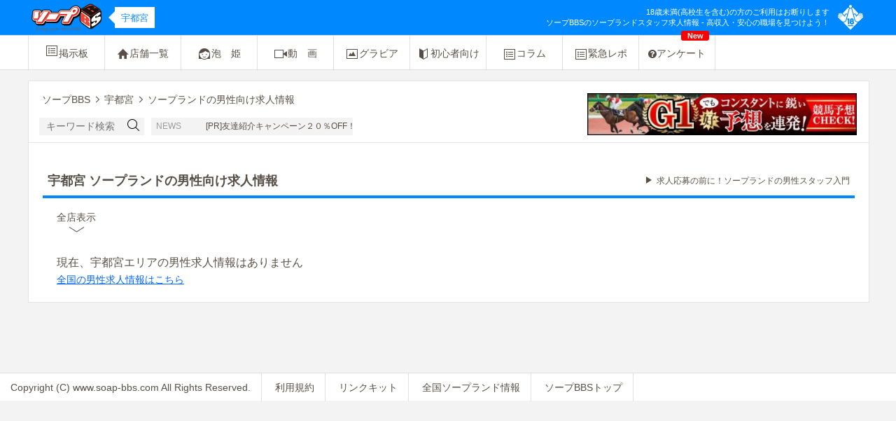

--- FILE ---
content_type: text/html; charset=UTF-8
request_url: https://www.soap-bbs.com/utsunomiya/recruit/
body_size: 3422
content:
<!DOCTYPE html>
<html>
<head>
  <meta charset="utf-8"/>
  <meta http-equiv="Content-Type" content="text/html; charset=utf-8"/>
  <meta http-equiv="Content-Style-Type" content="text/css"/>
  <meta http-equiv="Content-Script-Type" content="text/javascript"/>
  <meta name="viewport" content="width=1200,maximum-scale=1"/>
                        <title>ソープランドスタッフ求人 | 高収入・安心の職場情報 - ソープBBS</title>
            <meta name="keywords" content="男性,ソープ,求人,高収入,高額,バイト">
    <meta name="description" content="ソープBBSのソープランドスタッフ求人情報ページで、高収入・安心の職場を見つけよう。全国のソープランド求人情報を詳しく掲載し、理想の職場探しをサポートします。">
      

<link rel="canonical" href="https://www.soap-bbs.com/utsunomiya/recruit/" />


  <link rel="stylesheet" href="/dest/css/pc.min.css?v1" type="text/css">

    <script src="//ajax.googleapis.com/ajax/libs/jquery/1.12.4/jquery.min.js"></script>
    <script>
      window.jQuery || document.write('<script src="/js/libs/jquery-1.12.4.min.js"><\/script>');
    </script>

    <script src="//cdnjs.cloudflare.com/ajax/libs/jquery-easing/1.4.1/jquery.easing.min.js"></script>
    <script>
      window.jQuery.easing.def || document.write('<script src="/js/libs/jquery.easing-1.4.1.min.js"><\/script>');
    </script>
    
  <script type="text/javascript" src="/dest/js/pc.min.js?v1"></script>
  
  <!--[if lt IE 9]>
  <script src="//cdnjs.cloudflare.com/ajax/libs/html5shiv/3.7/html5shiv.js"></script>
  <script src="//cdnjs.cloudflare.com/ajax/libs/svg.js/1.0rc3/svg.min.js"></script>
  <![endif]-->

      <!--<script>-->
<!--  (function(i,s,o,g,r,a,m){i['GoogleAnalyticsObject']=r;i[r]=i[r]||function(){-->
<!--      (i[r].q=i[r].q||[]).push(arguments)},i[r].l=1*new Date();a=s.createElement(o),-->
<!--    m=s.getElementsByTagName(o)[0];a.async=1;a.src=g;m.parentNode.insertBefore(a,m)-->
<!--  })(window,document,'script','https://www.google-analytics.com/analytics.js','ga');-->
<!---->
<!--  ga('create', 'UA-1998789-1', 'auto');-->
<!--  ga('send', 'pageview');-->
<!---->
<!--</script>-->
<!-- Google tag (gtag.js) -->
<script async src="https://www.googletagmanager.com/gtag/js?id=G-LGGMFBLW1H"></script>
<script>
    window.dataLayer = window.dataLayer || [];
    function gtag(){dataLayer.push(arguments);}
    gtag('js', new Date());

    gtag('config', 'G-LGGMFBLW1H');
</script>  
</head>

<body id="recruit" class="col2 kanto" data-root-area="kanto">

<div class="header area-bg">
  <div class="container">
    <div class="header-right">
      <div class="header-right-img area-bg">
        <span class="icon40 icon_bbs44_11"></span>
      </div>
      <div class="header-right-text area-bg">
        <p class="header-right-text-forbidden">
          18歳未満(高校生を含む)の方のご利用はお断りします
        </p>
          <h1>ソープBBSのソープランドスタッフ求人情報 - 高収入・安心の職場を見つけよう！</h1>
      </div>
    </div>
    <div class="header-center transfer-btn">
          </div>

      <a href="/" class="header-left">
          <img src="/images/common/BBS-logo.png" alt="ソープBBS">
                            <span class="header-area area-fc bg-color-white">
                宇都宮                </span>
                    </a>
  </div>
</div>



  <div class="navbar">
  <div class="navbar navbar-border-top">
    <div class="container">
      <script>
  $(function () {
    $(".js-navbar-list").mouseenter(function(){
      $(this).children("div").show();
    }).mouseleave(function(){
      $(this).children("div").hide();
    });
  });
</script>
<style>
  .js-navbar-list >a{
    display: block;
    border: none;
  }
  .js-navbar-item {
    display: none;
    margin-top: -1px;
    margin-left: -1px;
    line-height: 50px;
  }
  .js-navbar-item .navbar-item.active {
    height: 50px;
    line-height: 50px;
    margin-top: 0px;
  }
  .js-navbar-list .js-navbar-item a{
    line-height: 50px;
    z-index: 100;
    color: #564F47;
    background: #ffffff;
    border-bottom: 1px solid #E2E0DC;
    text-decoration: none;
  }
</style>


  <div class="navbar-item js-navbar-list vert-middle ">
    <a href="/utsunomiya/"><span class="icon20 icon_bbs20_02"></span>掲示板</a>
    <div class="js-navbar-item">

            <a href="/utsunomiya/newres/" class="navbar-item vert-middle"><p>新着口コミ</p></a>
            <a href="/utsunomiya/newreview/" class="navbar-item vert-middle"><p>新着レビュー</p></a>
      <a href="/review/" class="navbar-item vert-middle"><p>激熱レビュー</p></a>
      <a href="/utsunomiya/report_ranking/" class="navbar-item vert-middle"><p>レポ数順位</p></a>
      <a href="/utsunomiya/keyword_rank/" class="navbar-item vert-middle"><p>人気ワード</p></a>
      <a href="/popular/" class="navbar-item vert-middle"><p>人気スレッド</p></a>
    </div>
  </div>




<a href="/utsunomiya/shops/" class="navbar-item vert-middle ">
  <span class="icon18 icon_bbs20_04"></span>店舗一覧</a>

  <a href="/utsunomiya/photo/" class="navbar-item vert-middle ">
    <span class="icon20 icon_bbs20_06"></span>泡　姫
  </a>

  <a href="/utsunomiya/movie/" class="navbar-item vert-middle ">
    <span class="icon20 icon_bbs20_08"></span>動　画
  </a>

  <a href="/utsunomiya/gravure/" class="navbar-item vert-middle ">
    <span class="icon20 icon_bbs20_07"></span>グラビア
  </a>

  <div class="navbar-item js-navbar-list vert-middle ">
    <span class="icon20 icon_bbs20_10"></span>初心者向け
    <div class="js-navbar-item">
        <a href="/guide/" class="navbar-item vert-middle ">
          <span class="icon20 icon_bbs20_02"></span>入門ガイド
        </a>

        <a href="/words/" class="navbar-item vert-middle ">
          <span class="icon20 icon_bbs20_02"></span>ソープ用語
        </a>
    </div>
  </div>


<a href="/column/" class="navbar-item vert-middle ">
  <span class="icon20 icon_bbs20_02"></span>コラム
</a>


<a href="/emergency/" class="navbar-item vert-middle ">
  <span class="icon20 icon_bbs20_02"></span>緊急レポ
</a>



  <a href="/utsunomiya/enquete/" class="navbar-item vert-middle ">
    <span class="fa fa-question-circle icon20"></span>アンケート
    <span class="navbar_new">New</span>
  </a>

    </div>
  </div>
</div>

  <div class="container cf">
    <div class="content content__fullwidth">
      <div class="content-head cf">
        <div class="content-head-left">
          <script>
  $(function () {
    var marquee = $('.marquee');
    marquee.show();
    marquee.each(function(){
      if ($(this).text().replace(/\s+/g,'').length > 18) {
        $(this).marquee();
      }
    });
  });
</script>

<ul class="content-head-breadcrumbs" itemscope itemtype="http://schema.org/BreadcrumbList">
  <span class="icon-home"></span>
<li itemprop="itemListElement" itemscope itemtype="http://schema.org/ListItem">
    <a href="/top/" itemtype="http://schema.org/Thing" itemprop="item"><span itemprop="name">ソープBBS</span></a>
    <meta itemprop="position" content="1">
</li>
    <span class="icon-chevron"></span>
    <li itemprop="itemListElement" itemscope itemtype="http://schema.org/ListItem">
                                                        <a href="/utsunomiya" itemtype="http://schema.org/Thing" itemprop="item">
                        <span itemprop="name">宇都宮</span>
                    </a>
                                            <meta itemprop="position" content="2">
    </li>
    <span class="icon-chevron"></span>
    <li itemprop="itemListElement" itemscope itemtype="http://schema.org/ListItem">
                    <span itemprop="name">ソープランドの男性向け求人情報</span>
                <meta itemprop="position" content="3">
    </li>
</ul>

<div class="content-head-forms">
    <form action="/utsunomiya/search/" method="GET">
    <input class="content-head-forms-input" type="text" name="str" value="" placeholder="キーワード検索">
    <button type="submit" class="content-head-forms-submit" value="Search"><span class="icon20 icon_bbs20_03"></span></button>
  </form>
  <span class="icon_bbs20_03"></span>
  <div class="content-head-forms-news icon">
    <span class="content-head-forms-news-desc">NEWS</span>
  </div>
  <div class="content-head-forms-news text">
    <div class="marquee">
              <a class="" href="https://shein.top/voebs1n" target="_blank">
          [PR]友達紹介キャンペーン２０％OFF！        </a>
          </div>
  </div>
</div>        </div>
        <div class="content-head-right">
                  <a href="http://hanwarai.net/" target=_blank>
            <img src="/img/banner/9cbb672b1f3118c88f3deb86e1f6244d_1606725086WfFFJkAA_@1x.jpg" alt="半笑いの競馬予想">
        </a>
                    </div>
      </div>

      <div class="content-main cf">
  <div class="content-main-heading area-bd">
    <div class="content-main-heading-title area-bd cf">
      <h2>宇都宮 ソープランドの男性向け求人情報</h2>
      <p class="link"><a href="/recruit_guide/">求人応募の前に！ソープランドの男性スタッフ入門</a></p>
    </div>
    <div class="sort-btn cf">
      
            <div class="sort-btn-contents active">
        <a href="/utsunomiya/recruit/">全店表示</a>
        <span class='icon25 icon_bbs26_02'></span>      </div>
      
      
      
      
        </div>
  </div>
      <div class="no-job">
      <p>現在、宇都宮エリアの男性求人情報はありません</p>
      <a href="/recruit/">全国の男性求人情報はこちら</a>
    </div>
  </div>
    </div>
    
  </div>


<!-- フッター -->
  <div class="footer">
    <span class="footer-item">Copyright (C) www.soap-bbs.com All Rights Reserved.</span>
    <a class="footer-item" href="/kiyaku">利用規約</a>
    <a class="footer-item"
       href="/link">リンクキット</a>
        <a class="footer-item" href="/top/">全国ソープランド情報</a>
    <a class="footer-item" href="/">ソープBBSトップ</a>
  </div>

<p id="back-top"><a href="#top"><span class="icon40 icon_bbs26_01"></span></a></p>

</body>
</html>


--- FILE ---
content_type: application/javascript
request_url: https://www.soap-bbs.com/dest/js/pc.min.js?v1
body_size: 10418
content:
function carouselSlider(t,e){var g=$(".wideslider"),w=1500,b=5e3,x="easeOutBack",k="1",y="1",C=.5,_=.5,L=navigator.userAgent;baseWidth=t,baseHeight=e,g.find("img").css({display:"block"}),g.each(function(){targetObj=$(this),targetObj.children("ul").wrapAll('<div class="wideslider_base"><div class="wideslider_wrap"></div><div class="slider_prev"></div><div class="slider_next"></div></div>');var i=targetObj.find(".wideslider_base"),s=targetObj.find(".wideslider_wrap"),a=targetObj.find(".slider_prev"),n=targetObj.find(".slider_next"),o=$('<div class="pagination"></div>');targetObj.append(o);var r=s.find("li"),d=s.find("li").children("a"),l=s.find("li").length;r.each(function(t){$(this).css({width:baseWidth,height:baseHeight}),o.append('<a href="javascript:void(0);" class="pn'+(t+1)+' area-bg"></a>')});var t=targetObj.find(".pagination");function e(){if(windowWidth=$(window).width(),findList=s.find("li"),setParts=g,setWrapLeft=parseInt(s.css("left")),setlistWidth=findList.find("img").width(),setLeft=setWrapLeft/setlistWidth,windowWidth<baseWidth){if(windowWidth>minWidth){findList.css({width:windowWidth});var t=findList.find("img").height();findList.css({height:t}),setParts.css({height:t})}else if(windowWidth<=minWidth){findList.css({width:minWidth});t=findList.find("img").height();findList.css({height:t}),setParts.css({height:t})}}else windowWidth>=baseWidth&&(findList.css({width:baseWidth,height:baseHeight}),setParts.css({height:baseHeight}));if(setWidth=findList.find("img").width(),setHeight=findList.find("img").height(),baseWrapWidth=setWidth*l,ulCount=s.find("ul").length,1==ulCount){var e=s.children("ul");e.clone().prependTo(s),e.clone().appendTo(s),s.children("ul").eq("1").addClass("mainList"),s.find(".mainList").children("li").eq("0").addClass("mainActive"),allListCount=s.find("li").length}allLWrapWidth=setWidth*allListCount,posAdjust=(windowWidth-setWidth)/2,posAdjust<0&&(posAdjust=0),i.css({left:posAdjust,width:setWidth,height:setHeight}),a.css({left:-posAdjust,width:posAdjust,height:setHeight,opacity:C}),n.css({right:-posAdjust,width:posAdjust,height:setHeight,opacity:C}),s.css({width:allLWrapWidth,height:setHeight}),s.children("ul").css({width:baseWrapWidth,height:setHeight}),posResetNext=2*-baseWrapWidth,posResetPrev=-baseWrapWidth+setWidth,adjLeft=setWidth*setLeft,s.css({left:adjLeft})}e(),s.css({left:-baseWrapWidth});var c=o.children("a"),h=o.children("a:first"),p=o.children("a:last"),u=o.children("a").length;function f(){wsSetTimer=setInterval(function(){n.click()},b)}function m(){t.find("a.active").each(function(){var t=c.index(this);s.find(".mainList").children("li").removeClass("mainActive").eq(t).addClass("mainActive")})}if(-1!=L.search(/iPhone/)||-1!=L.search(/iPad/)||-1!=L.search(/iPod/)||-1!=L.search(/Android/)?c.css({opacity:_}):c.css({opacity:_}).hover(function(){$(this).stop().animate({opacity:"1"},300)},function(){$(this).stop().animate({opacity:_},300)}),h.addClass("active"),c.click(function(){"1"==k&&clearInterval(wsSetTimer);var t=c.index(this),e=setWidth*t+baseWrapWidth;s.stop().animate({left:-e},w,x),c.removeClass("active"),$(this).addClass("active"),m(),"1"==k&&f()}),"1"==k&&f(),n.click(function(){s.not(":animated").each(function(){"1"==k&&clearInterval(wsSetTimer);var t=parseInt($(s).css("left"))-setWidth;s.stop().animate({left:t},w,x,function(){parseInt($(s).css("left"))<=posResetNext&&s.css({left:-baseWrapWidth})});var e=o.children("a.active");e.each(function(){var t=c.index(this);u==t+1?(e.removeClass("active"),h.addClass("active")):e.removeClass("active").next().addClass("active")}),m(),"1"==k&&f()})}).hover(function(){$(this).stop().animate({opacity:C+.1},100)},function(){$(this).stop().animate({opacity:C},100)}),a.click(function(){s.not(":animated").each(function(){"1"==k&&clearInterval(wsSetTimer);var t=parseInt($(s).css("left"))+setWidth;s.stop().animate({left:t},w,x,function(){var t=parseInt($(s).css("left")),e=posResetNext+setWidth;t>=posResetPrev&&s.css({left:e})});var e=o.children("a.active");e.each(function(){1==c.index(this)+1?(e.removeClass("active"),p.addClass("active")):e.removeClass("active").prev().addClass("active")}),m(),"1"==k&&f()})}).hover(function(){$(this).stop().animate({opacity:C+.1},100)},function(){$(this).stop().animate({opacity:C},100)}),$(window).on("resize",function(){"1"==k&&clearInterval(wsSetTimer),e(),"1"==k&&f()}),"1"==y){var v="ontouchstart"in window;s.on({"touchstart mousedown":function(t){s.is(":animated")?t.preventDefault():("1"==k&&clearInterval(wsSetTimer),-1==L.search(/iPhone/)&&-1==L.search(/iPad/)&&-1==L.search(/iPod/)&&-1==L.search(/Android/)&&t.preventDefault(),this.pageX=v?event.changedTouches[0].pageX:t.pageX,this.leftBegin=parseInt($(this).css("left")),this.left=parseInt($(this).css("left")),this.touched=!0)},"touchmove mousemove":function(t){this.touched&&(t.preventDefault(),this.left=this.left-(this.pageX-(v?event.changedTouches[0].pageX:t.pageX)),this.pageX=v?event.changedTouches[0].pageX:t.pageX,$(this).css({left:this.left}))},"touchend mouseup mouseout":function(t){if(this.touched){this.touched=!1;var e=o.children("a.active"),i=parseInt(r.css("width")),a=-i*(l-1);this.leftBegin-800>this.left&&this.leftBegin!==a?($(this).stop().animate({left:this.leftBegin-i},w,x,function(){parseInt($(s).css("left"))<=posResetNext&&s.css({left:-baseWrapWidth})}),e.each(function(){var t=c.index(this);u==t+1?(e.removeClass("active"),h.addClass("active")):e.removeClass("active").next().addClass("active")}),m()):this.leftBegin+800<this.left&&0!==this.leftBegin?($(this).stop().animate({left:this.leftBegin+i},w,x,function(){var t=parseInt($(s).css("left")),e=posResetNext+setWidth;t>=posResetPrev&&s.css({left:e})}),e.each(function(){1==c.index(this)+1?(e.removeClass("active"),p.addClass("active")):e.removeClass("active").prev().addClass("active")}),m()):$(this).stop().animate({left:this.leftBegin},w,x),compBeginLeft=this.leftBegin,compThisLeft=this.left,d.click(function(t){compBeginLeft!=compThisLeft&&t.preventDefault()}),"1"==k&&f()}}})}})}function carouselSlider(t,e){var g=$(".wideslider"),w=1500,b="easeOutBack",x=navigator.userAgent;baseWidth=t,baseHeight=e,g.find("img").css({display:"block"}),g.each(function(){targetObj=$(this),targetObj.children("ul").wrapAll('<div class="wideslider_base"><div class="wideslider_wrap"></div><div class="slider_prev"></div><div class="slider_next"></div></div>');var i=targetObj.find(".wideslider_base"),s=targetObj.find(".wideslider_wrap"),a=targetObj.find(".slider_prev"),n=targetObj.find(".slider_next"),o=$('<div class="pagination"></div>');targetObj.append(o);var r=s.find("li"),d=s.find("li").children("a"),l=s.find("li").length;r.each(function(t){$(this).css({width:baseWidth,height:baseHeight}),o.append('<a href="javascript:void(0);" class="pn'+(t+1)+' area-bg"></a>')});var t=targetObj.find(".pagination");function e(){if(windowWidth=$(window).width(),findList=s.find("li"),setParts=g,setWrapLeft=parseInt(s.css("left")),setlistWidth=findList.find("img").width(),setLeft=setWrapLeft/setlistWidth,windowWidth<baseWidth){if(windowWidth>minWidth){findList.css({width:windowWidth});var t=findList.find("img").height();findList.css({height:t}),setParts.css({height:t})}else if(windowWidth<=minWidth){findList.css({width:minWidth});t=findList.find("img").height();findList.css({height:t}),setParts.css({height:t})}}else windowWidth>=baseWidth&&(findList.css({width:baseWidth,height:baseHeight}),setParts.css({height:baseHeight}));if(setWidth=findList.find("img").width(),setHeight=findList.find("img").height(),baseWrapWidth=setWidth*l,ulCount=s.find("ul").length,1==ulCount){var e=s.children("ul");e.clone().prependTo(s),e.clone().appendTo(s),s.children("ul").eq("1").addClass("mainList"),s.find(".mainList").children("li").eq("0").addClass("mainActive"),allListCount=s.find("li").length}allLWrapWidth=setWidth*allListCount,posAdjust=(windowWidth-setWidth)/2,posAdjust<0&&(posAdjust=0),i.css({left:posAdjust,width:setWidth,height:setHeight}),a.css({left:-posAdjust,width:posAdjust,height:setHeight,opacity:.5}),n.css({right:-posAdjust,width:posAdjust,height:setHeight,opacity:.5}),s.css({width:allLWrapWidth,height:setHeight}),s.children("ul").css({width:baseWrapWidth,height:setHeight}),posResetNext=2*-baseWrapWidth,posResetPrev=-baseWrapWidth+setWidth,adjLeft=setWidth*setLeft,s.css({left:adjLeft})}e(),s.css({left:-baseWrapWidth});var c=o.children("a"),h=o.children("a:first"),p=o.children("a:last"),u=o.children("a").length;function f(){wsSetTimer=setInterval(function(){n.click()},5e3)}function m(){t.find("a.active").each(function(){var t=c.index(this);s.find(".mainList").children("li").removeClass("mainActive").eq(t).addClass("mainActive")})}-1!=x.search(/iPhone/)||-1!=x.search(/iPad/)||-1!=x.search(/iPod/)||-1!=x.search(/Android/)?c.css({opacity:.5}):c.css({opacity:.5}).hover(function(){$(this).stop().animate({opacity:"1"},300)},function(){$(this).stop().animate({opacity:.5},300)}),h.addClass("active"),c.click(function(){clearInterval(wsSetTimer);var t=c.index(this),e=setWidth*t+baseWrapWidth;s.stop().animate({left:-e},w,b),c.removeClass("active"),$(this).addClass("active"),m(),f()}),f(),n.click(function(){s.not(":animated").each(function(){clearInterval(wsSetTimer);var t=parseInt($(s).css("left"))-setWidth;s.stop().animate({left:t},w,b,function(){parseInt($(s).css("left"))<=posResetNext&&s.css({left:-baseWrapWidth})});var e=o.children("a.active");e.each(function(){var t=c.index(this);u==t+1?(e.removeClass("active"),h.addClass("active")):e.removeClass("active").next().addClass("active")}),m(),f()})}).hover(function(){$(this).stop().animate({opacity:.6},100)},function(){$(this).stop().animate({opacity:.5},100)}),a.click(function(){s.not(":animated").each(function(){clearInterval(wsSetTimer);var t=parseInt($(s).css("left"))+setWidth;s.stop().animate({left:t},w,b,function(){var t=parseInt($(s).css("left")),e=posResetNext+setWidth;t>=posResetPrev&&s.css({left:e})});var e=o.children("a.active");e.each(function(){1==c.index(this)+1?(e.removeClass("active"),p.addClass("active")):e.removeClass("active").prev().addClass("active")}),m(),f()})}).hover(function(){$(this).stop().animate({opacity:.6},100)},function(){$(this).stop().animate({opacity:.5},100)}),$(window).on("resize",function(){clearInterval(wsSetTimer),e(),f()});var v="ontouchstart"in window;s.on({"touchstart mousedown":function(t){s.is(":animated")?t.preventDefault():(clearInterval(wsSetTimer),-1==x.search(/iPhone/)&&-1==x.search(/iPad/)&&-1==x.search(/iPod/)&&-1==x.search(/Android/)&&t.preventDefault(),this.pageX=v?event.changedTouches[0].pageX:t.pageX,this.leftBegin=parseInt($(this).css("left")),this.left=parseInt($(this).css("left")),this.touched=!0)},"touchmove mousemove":function(t){this.touched&&(t.preventDefault(),this.left=this.left-(this.pageX-(v?event.changedTouches[0].pageX:t.pageX)),this.pageX=v?event.changedTouches[0].pageX:t.pageX,$(this).css({left:this.left}))},"touchend mouseup mouseout":function(t){if(this.touched){this.touched=!1;var e=o.children("a.active"),i=parseInt(r.css("width")),a=-i*(l-1);this.leftBegin-800>this.left&&this.leftBegin!==a?($(this).stop().animate({left:this.leftBegin-i},w,b,function(){parseInt($(s).css("left"))<=posResetNext&&s.css({left:-baseWrapWidth})}),e.each(function(){var t=c.index(this);u==t+1?(e.removeClass("active"),h.addClass("active")):e.removeClass("active").next().addClass("active")}),m()):this.leftBegin+800<this.left&&0!==this.leftBegin?($(this).stop().animate({left:this.leftBegin+i},w,b,function(){var t=parseInt($(s).css("left")),e=posResetNext+setWidth;t>=posResetPrev&&s.css({left:e})}),e.each(function(){1==c.index(this)+1?(e.removeClass("active"),p.addClass("active")):e.removeClass("active").prev().addClass("active")}),m()):$(this).stop().animate({left:this.leftBegin},w,b),compBeginLeft=this.leftBegin,compThisLeft=this.left,d.click(function(t){compBeginLeft!=compThisLeft&&t.preventDefault()}),f()}}})})}function ShopSort(t,e){var s,i=document.createElement("div");(i.index=1,i.style.padding="5px",e.recommend_area instanceof Array)&&((s=document.createElement("div")).setAttribute("class","map-sort-area"),i.appendChild(s),$.each(e.recommend_area,function(t,e){var i=document.createElement("div"),a=e.Area.name;-1!=a.indexOf("（")&&(a=a.substring(0,a.indexOf("（"))),i.innerHTML='<a href="/'+e.Area.code+'/shop/"><div id="recommend-shop" class="shop-sort">'+a+"</div></a>",s.appendChild(i)}));(s=document.createElement("div")).setAttribute("class","map-sort-price"),i.appendChild(s);var a=document.createElement("div");if("all"==e.active?a.innerHTML='<a href="../shop/"><div id="high-shop" class="shop-sort active">全店表示</div></a>':a.innerHTML='<a href="../shop/"><div id="recommend-shop" class="shop-sort">全店表示</div></a>',s.appendChild(a),e.s_high){a=document.createElement("div");"s_high"==e.active?a.innerHTML='<a href="?sort=s_high"><div id="high-shop" class="shop-sort active">超高級店</div></a>':a.innerHTML='<a href="?sort=s_high"><div id="high-shop" class="shop-sort">超高級店</div></a>',s.appendChild(a)}if(e.high){a=document.createElement("div");"high"==e.active?a.innerHTML='<a href="?sort=high"><div id="high-shop" class="shop-sort active">高級店</div></a>':a.innerHTML='<a href="?sort=high"><div id="high-shop" class="shop-sort">高級店</div></a>',s.appendChild(a)}if(e.middle){a=document.createElement("div");"middle"==e.active?a.innerHTML='<a href="?sort=middle"><div id="high-shop" class="shop-sort active">中級・大衆店</div></a>':a.innerHTML='<a href="?sort=middle"><div id="high-shop" class="shop-sort">中級・大衆店</div></a>',s.appendChild(a)}if(1==e.low){a=document.createElement("div");"low"==e.active?a.innerHTML='<a href="?sort=low"><div id="high-shop" class="shop-sort active">格安店</div></a>':a.innerHTML='<a href="?sort=low"><div id="high-shop" class="shop-sort">格安店</div></a>',s.appendChild(a)}var n=t.getDiv(),o=n.style;n.runtimeStyle&&(o=n.runtimeStyle);o.position,o.width,o.height,o.top,o.left,o.zIndex;var r=document.body.style;document.body.runtimeStyle&&(r=document.body.runtimeStyle);r.overflow;return i}$(function(){if($("div").hasClass("areaSelect")){var t=$("body").data("root-area");function i(s){var t=$("#areaMap").attr("data-selected");if("zenkoku"==s||"hime"==s)return $(".areaSelect-list-area-menu").remove(),$(".areaSelect-list-item").css("backgroundColor","#FFFFFF"),$(".areaSelect-list > ."+t).css("color","#000000"),void $(".areaSelect-list-item").show();if(t!=s||"zenkoku"!=s){var e="/jsons/getPrefs/?a="+s;$.getJSON(e).done(function(t){$(".areaSelect-list-area-menu").remove(),$(".areaSelect-list-item").css("display","none");var e=$(".map_"+s)[0].getAttribute("fill"),i=($("#areaMap").attr("data-selected"),$(".areaSelect-list  ."+s+" .region_name").html());$(".areaSelect-list").after($('<div class="areaSelect-list-area-menu"><div>'+i+'</div><ul class="clearfix"></ul></div>'));var a="";$.each(t,function(){var t=this.Area;a+="<li><span class='icon20 icon_bbs20_22'></span><a href='/"+t.code+"/'>"+t.name_space+"</a></li>"}),$(".areaSelect-list-area-menu > ul").html(a),$(".areaSelect-list-area-menu > div").css("backgroundColor",e),$(".areaSelect-list-area-menu > div").css("color","#FFFFFF")})}}$("#areaMap > path").each(function(){this.setAttribute("style","cursor:pointer");var t=this.className.baseVal,e=t.replace("map_","");$("#areaMap > text."+t).attr("style","cursor:pointer"),this.onclick=function(){i(e)},$("#areaMap > text."+t).click(function(){i(e)})}),$(".areaSelect-list-item").click(function(){i($(this).attr("class").split(" ")[1])}),i(t)}}),$(document).ready((jQuery,void($.fn.marquee=function(d){var l=[],c=this.length;function h(t,e,i){var a=i.behavior,s=i.width,n=i.dir;return"alternate"==a?1==t?e[i.widthAxis]-2*s:s:"slide"==a?-1==t?-1==n?e[i.widthAxis]:s:-1==n?e[i.widthAxis]-2*s:0:-1==t?e[i.widthAxis]:0}function p(){for(var t=l.length,e=null,i=null,a={},s=[],n=!1;t--;)e=l[t],a=(i=$(e)).data("marqueeState"),!0!==i.data("paused")?(e[a.axis]+=a.scrollamount*a.dir,n=-1==a.dir?e[a.axis]<=h(-1*a.dir,e,a):e[a.axis]>=h(-1*a.dir,e,a),"scroll"==a.behavior&&a.last==e[a.axis]||"alternate"==a.behavior&&n&&-1!=a.last||"slide"==a.behavior&&n&&-1!=a.last?("alternate"==a.behavior&&(a.dir*=-1),a.last=-1,i.trigger("stop"),a.loops--,0===a.loops?("slide"!=a.behavior?e[a.axis]=h(a.dir,e,a):e[a.axis]=h(-1*a.dir,e,a),i.trigger("end")):(s.push(e),setTimeout(function(){i.trigger("start")},5e3),e[a.axis]=h(a.dir,e,a))):s.push(e),a.last=e[a.axis],i.data("marqueeState",a)):s.push(e);(l=s).length&&setTimeout(p,25)}return this.each(function(t){var e=$(this),i=e.attr("width")||e.width(),a=e.attr("height")||e.height(),s=e.after("<div "+(d?'class="'+d+'" ':"")+'style="display: block-inline; width: '+i+"px; height: "+a+'px; overflow: hidden;"><div style="float: left; white-space: nowrap;">'+e.html()+"</div></div>").next(),n=s.get(0),o=(e.attr("direction")||"left").toLowerCase(),r={dir:/down|right/.test(o)?-1:1,axis:/left|right/.test(o)?"scrollLeft":"scrollTop",widthAxis:/left|right/.test(o)?"scrollWidth":"scrollHeight",last:-1,loops:e.attr("loop")||-1,scrollamount:e.attr("scrollamount")||this.scrollAmount||2,behavior:(e.attr("behavior")||"scroll").toLowerCase(),width:/left|right/.test(o)?i:a};-1==e.attr("loop")&&"slide"==r.behavior&&(r.loops=1),e.remove(),/left|right/.test(o)?s.find("> div").css("padding","0 "+i+"px"):s.find("> div").css("padding",a+"px 0"),s.bind("stop",function(){s.data("paused",!0)}).bind("pause",function(){s.data("paused",!0)}).bind("start",function(){s.data("paused",!1)}).bind("unpause",function(){s.data("paused",!1)}).data("marqueeState",r),l.push(n),n[r.axis]=h(r.dir,n,r),s.trigger("start"),t+1==c&&p()}),$(l)}))),function(u){u.fn.marquee=function(d){var l=[],c=this.length;function h(t,e,i){var a=i.behavior,s=i.width,n=i.dir;return"alternate"==a?1==t?e[i.widthAxis]-2*s:s:"slide"==a?-1==t?-1==n?e[i.widthAxis]:s:-1==n?e[i.widthAxis]-2*s:0:-1==t?e[i.widthAxis]:0}function p(){for(var t=l.length,e=null,i=null,a={},s=[],n=!1;t--;)e=l[t],a=(i=u(e)).data("marqueeState"),!0!==i.data("paused")?(e[a.axis]+=a.scrollamount*a.dir,n=-1==a.dir?e[a.axis]<=h(-1*a.dir,e,a):e[a.axis]>=h(-1*a.dir,e,a),"scroll"==a.behavior&&a.last==e[a.axis]||"alternate"==a.behavior&&n&&-1!=a.last||"slide"==a.behavior&&n&&-1!=a.last?("alternate"==a.behavior&&(a.dir*=-1),a.last=-1,i.trigger("stop"),a.loops--,0===a.loops?("slide"!=a.behavior?e[a.axis]=h(a.dir,e,a):e[a.axis]=h(-1*a.dir,e,a),i.trigger("end")):(s.push(e),setTimeout(function(){i.trigger("start")},5e3),e[a.axis]=h(a.dir,e,a))):s.push(e),a.last=e[a.axis],i.data("marqueeState",a)):s.push(e);(l=s).length&&setTimeout(p,25)}return this.each(function(t){var e=u(this),i=e.attr("width")||e.width(),a=e.attr("height")||e.height(),s=e.after("<div "+(d?'class="'+d+'" ':"")+'style="display: block-inline; width: '+i+"px; height: "+a+'px; overflow: hidden;"><div style="float: left; white-space: nowrap;">'+e.html()+"</div></div>").next(),n=s.get(0),o=(e.attr("direction")||"left").toLowerCase(),r={dir:/down|right/.test(o)?-1:1,axis:/left|right/.test(o)?"scrollLeft":"scrollTop",widthAxis:/left|right/.test(o)?"scrollWidth":"scrollHeight",last:-1,loops:e.attr("loop")||-1,scrollamount:e.attr("scrollamount")||this.scrollAmount||2,behavior:(e.attr("behavior")||"scroll").toLowerCase(),width:/left|right/.test(o)?i:a};-1==e.attr("loop")&&"slide"==r.behavior&&(r.loops=1),e.remove(),/left|right/.test(o)?s.find("> div").css("padding","0 "+i+"px"):s.find("> div").css("padding",a+"px 0"),s.bind("stop",function(){s.data("paused",!0)}).bind("pause",function(){s.data("paused",!0)}).bind("start",function(){s.data("paused",!1)}).bind("unpause",function(){s.data("paused",!1)}).data("marqueeState",r),l.push(n),n[r.axis]=h(r.dir,n,r),s.trigger("start"),t+1==c&&p()}),u(l)}}(jQuery),$(document).ready(function(){$(".soapnewsRight_explanationOpen").on("click",function(){$(this).hide(),$(this).siblings(".soapnewsRight_explanationClose").show(),$(this).siblings(".soapnewsRight_explanationShorttext").hide(),$(this).siblings(".soapnewsRight_explanationFulltext").show()}),$(".soapnewsRight_explanationClose").on("click",function(){$(this).hide(),$(this).siblings(".soapnewsRight_explanationOpen").show(),$(this).siblings(".soapnewsRight_explanationFulltext").hide(),$(this).siblings(".soapnewsRight_explanationShorttext").show()});var t=".shop-news-text__close",e=".shopnews-text-view";$(e).on("click",function(){$(this).hide(),$(this).siblings(t).show(),$(this).siblings(".min").hide(),$(this).siblings(".full").show()}),$(t).on("click",function(){$(this).hide(),$(this).siblings(e).show(),$(this).siblings(".full").hide(),$(this).siblings(".min").show()})}),$(function(){$(window).load(function(){!function(){if(!$("rightSideItem")[0]){var i=$(".content").height(),a=1,s=0;$(".sideItem-link").each(function(t,e){s=s+$(e).height()+100>=i?(0!=t&&a++,$(e).height()+15):s+$(e).height()+15,$(e).addClass("page"+a),1!=a&&$(e).css({display:"none"})});var t=1,e=2,a=0;$(".sideItem-link").hasClass("page"+e)||$(".sideItem-more .next").addClass("is-noLink"),$(".sideItem-more .pref").click(function(){(a=t-1)<=1&&(a=1),a!=t&&(t=a,$(".sideItem-link.page").css({display:"none"}),$(".sideItem-link.page"+t).css({display:"block"}),$(".sideItem-more .next").removeClass("is-noLink"),1==t&&$(this).addClass("is-noLink"))}),$(".sideItem-more .next").click(function(){a=t+1,$(".sideItem-link").hasClass("page"+a)&&(t=a,$(".sideItem-link.page").css({display:"none"}),$(".sideItem-link.page"+t).css({display:"block"}),$(".sideItem-more .pref").removeClass("is-noLink"),e=t+1,$(".sideItem-link").hasClass("page"+e)||$(this).addClass("is-noLink"))})}}()})}),$(function(){$(".threadBoard-main-all").click(function(){$(".threadBoard-main-hidden").show();var t="1 - "+$(".thread-number-max").text();$(".thread-number-show").text(t),$(".threadBoard-main-all").remove()}),$(".thread-more").click(function(){$(this).toggleClass("open");$(".resBoard-main-contents.first");$(this).hasClass("open")?($(".resBoard-main-contents.first .min").hide(),$(".resBoard-main-contents.first .full").show(),$(".resBoard-main-contents.first .relative-threads").show(),$(this).html('<span class="icon icon_bbs20_25"></span>閉じる')):($(".resBoard-main-contents.first .min").show(),$(".resBoard-main-contents.first .full").hide(),$(".resBoard-main-contents.first .relative-threads").hide(),$(this).html('<span class="icon icon_bbs20_24"></span>全文表示'))})}),$(function(){var i=0;if($(".js-post-like").on("click",function(){if(i)return!1;var t=$(this),e=t.parent();$.ajax({type:"POST",url:t.attr("data-area-url")+"thread/"+t.attr("data-thread-id")+"/post/like/",data:{id:t.attr("data-id")},success:function(t){console.log(t),"ok"===t.status?($number=e.parent().find(".js-post-like-count"),$number.text(t.num)):"delete"===t.status&&($number=e.parent().find(".js-post-like-count"),$number.text(t.num))},error:function(){}}),i=1,setTimeout(function(){i=0},800)}),$(".js-review-like").on("click",function(){var t=$(this),e=t.parent();return $.ajax({type:"POST",url:t.attr("data-area-url")+t.attr("data-shop-id")+"/review/like/",data:{id:t.attr("data-id")},success:function(t){e.text(t.message),"ok"===t.status&&($number=e.parent().find(".js-review-like-count"),$number.text(parseInt($number.text())+1))},error:function(){e.text("投稿中にエラーが発生しました。")}}),e.text("投稿中です..."),!1}),$(".js-column-like").on("click",function(){var t=$(this),e=t.parent();return $.ajax({type:"POST",url:"/column/like/",data:{id:t.attr("data-id")},success:function(t){e.text(t.message),"ok"===t.status&&($number=e.parent().find(".js-column-like-count"),$number.text(parseInt($number.text())+1))},error:function(){e.text("投稿中にエラーが発生しました。")}}),e.text("投稿中です..."),!1}),$(".js-transition-url").on("click",function(t){t.preventDefault(),t.stopPropagation(),open($(this).attr("data-url"),"_blank")}),$(document).on("click",".get_res",function(t){t.preventDefault();var e=escapeHtml($(this).attr("postid")),i=escapeHtml($(this).attr("threadid"));$.ajax({type:"post",url:"/jsons/getRes/",dataType:"json",data:{id_in_thread:e,thread_id:i}}).done(function(t){if(1==t.isSuccess){$("#modal-area").children(".thread-items").empty();var e=t.Post,i=nl2br(escapeHtml(e.text));i=(i=i.replace(/((?:https?|ftp):\/\/(?:(?!(?:\s|&gt|&lt|&quot|　|<|>|"|\{|\}|\||\\|\^|\[|\]|`)).)+\.(?:(?!(?:\s|&gt|&lt|&quot|　|<|>|"|\{|\}|\||\\|\^|\[|\]|`)).)+)/g,"<a href='$1' rel='nofollow' target='_blank'>$1</a>")).replace(/(&gt;|&gt;&gt;)([1-9]?[0-9]{1,3})/g,'<a href="javascript:void(0)" class="get_res" postid="$2" target="_blank" threadid="'+t.Thread.id+'">&gt;&gt;$2</a>');var a="";a+='<div class="resBoard-main-head">',a+='<div class="resBoard-main-head-id area-fc">',a+='<a href="javascript:void(0)" class="scroll_to_write num" postid="'+e.id_in_thread+'">',a+="#"+e.id_in_thread+"&nbsp;",a+="</a>",a+="</div>",a+='<div class="resBoard-main-head-name"><span>'+escapeHtml(e.name)+"<span></div>",a+='<div class="resBoard-main-head-created"><span>'+e.created+"<span></div>",a+="</div>",a+='<div class="resBoard-main-text js-replace-emoji">',a+=i,a+="</div>",a+='<div class="post-item-bottom-like cf">',a+='<span class="js-post-like-parent">',a+='<p class="js-post-like area-fc">',a+='<i class="fa fa-thumbs-up" aria-hidden="true"></i>',a+='<span class="js-post-like-count">'+e.like_count+"</span>",a+='</p">',a+='</span">',a+="</div>",$("#getRes .resBoard-main").children(".thread-items").html(a);var s=/:(angry|anguished|astonished|blush|cold_sweat|confounded|confused|cry|disappointed|fearful|grin|grinning|heart_eyes|kissing_heart|laughing|mask|persevere|relaxed|scream|smile|smirk|sob|stuck_out_tongue|sunglasses|tired_face|yum|baby|bow|clap|fist|hand|thumbsdown|thumbsup|two_men_holding_hands|couplekiss|kiss|heart|broken_heart|sparkling_heart|two_hearts|goberserk|rage2|bathtub|beer|birthday|blossom|bulb|cherry_blossom|end|fork_and_knife|game_die|high_brightness|hotel|iphone|ribbon|shower|snowman|soccer|telephone_receiver|umbrella|racehorse|octocat|dash|hotsprings|notes|recycle|sparkles|speech_balloon|droplet|sweat_drops|white_flower|yen|anger|question|interrobang|o|x|ideograph_advantage|accept|congratulations|heart_decoration|id|koko|ng|no_smoking|ok|sa|secret|sos|u5272|u55b6|u6307|u6709|u6e80|u7121|u7981|u7a7a|underage):/g;$("#getRes .js-replace-emoji").each(function(){$(this).html($(this).html().replace(s,'<div class="emoji sprite-$1" width="21" height="21"></div>'))})}else{a="";a+='<div class="resBoard-main-head">参照されたレスは削除されています。',a+="</div>",$("#getRes .resBoard-main").children(".thread-items").html(a)}$("[data-remodal-id=getres]").remodal().open()}).fail(function(t){console.log("erroer")})}),$("textarea").hasClass("js-formsave")||$("form").hasClass("js-formsave-parent")){var t=new Date;t.setTime(t.getTime()+18e5),id=$(".js-formsave").attr("data-cookie-id"),cookie_name="formsave",$("textarea").hasClass("js-formsave")&&(text=$.cookie(cookie_name),null!=text&&text.match(/\S/g)&&""==$(".js-formsave").val()&&$(".js-formsave").val(text),setInterval(function(){$.cookie(cookie_name,$(".js-formsave").val(),{expires:t,path:"/"})},2e3)),$(".js-formsave-parent").submit(function(){$.cookie(cookie_name,"",{path:"/",expires:-1})})}});var getNewsForArea=function(t,e,i,a){$.ajax({type:"post",url:"/jsons/getNaitopiNews/",dataType:"json",data:{area_code:t,type:"news",naitopi_code:e}}).done(function(t){var e="";0<t.length?(e=a?newsTemplateSp(t,i):newsTemplate(t,i),$("#news").html(e)):$(".naitopiNews, .threadBoard.news").hide()}).fail(function(t,e){$(".naitopiNews, .threadBoard.news").hide()})};function newsTemplate(t,i){var a="";return $.each(t,function(t,e){parseInt(e.Shop.id).format("0",6);a+='<div class="item clearfix">',a+='  <div class="main">',a+='    <div class="data">',a+='      <p class="topic_title">'+escapeHtml(e.Topic.topic_title)+"</p>",a+='      <p class="text">'+escapeHtml(e.Topic.topic_content)+"</p>",a+='      <p class="date">'+e.Topic.modified+"</p>",a+='      <div class="name area-fc">',a+='        <a href="'+i+e.Bbs.shop_id+'/" target="_blank" rel="nofollow">',a+=e.Shop.name,a+="</a>",a+="</div>",a+="</div>",a+="</div>",a+="</div>"}),a}function newsTemplateSp(t,i){var a="";return $.each(t,function(t,e){parseInt(e.Shop.id).format("0",6);a+='<a href="'+i+e.Bbs.shop_id+'/" target="_blank" rel="nofollow" class="item link-color">',a+='<div class="main">',a+='<div class="data">',a+='<p class="topic_title area-fc">'+e.Topic.topic_title+"</p>",a+='<p class="text">'+escapeHtml(e.Topic.topic_content_sp)+"</p>",a+='<p class="shopnews-text-data-date">['+e.Topic.modified+"]</p>",a+='<div class="name area-fc">',a+=e.Shop.name,a+="</div>",a+="</div>",a+="</div>",a+='\t<span class="arrow icon_bbs20_22"></span>',a+="</a>"}),a}function escapeHtml(t){return t=(t=(t=(t=(t=t.replace(/&/g,"&amp;")).replace(/</g,"&lt;")).replace(/>/g,"&gt;")).replace(/"/g,"&quot;")).replace(/'/g,"&#39;")}function nl2br(t){return t.replace(/\r?\n/g,"<br />")}Number.prototype.format=function(t,e){return(Array(e).fill(t).join("")+this.valueOf()).substr(-1*e)},$(document).ready(function(){var t=/:(angry|anguished|astonished|blush|cold_sweat|confounded|confused|cry|disappointed|fearful|grin|grinning|heart_eyes|kissing_heart|laughing|mask|persevere|relaxed|scream|smile|smirk|sob|stuck_out_tongue|sunglasses|tired_face|yum|baby|bow|clap|fist|hand|thumbsdown|thumbsup|two_men_holding_hands|couplekiss|kiss|heart|broken_heart|sparkling_heart|two_hearts|goberserk|rage2|bathtub|beer|birthday|blossom|bulb|cherry_blossom|end|fork_and_knife|game_die|high_brightness|hotel|iphone|ribbon|shower|snowman|soccer|telephone_receiver|umbrella|racehorse|octocat|dash|hotsprings|notes|recycle|sparkles|speech_balloon|droplet|sweat_drops|white_flower|yen|anger|question|interrobang|o|x|ideograph_advantage|accept|congratulations|heart_decoration|id|koko|ng|no_smoking|ok|sa|secret|sos|u5272|u55b6|u6307|u6709|u6e80|u7121|u7981|u7a7a|underage|hushed|expressionless|see_no_evil|hear_no_evil|speak_no_evil|cat|dog|pray|zzz):/g;$(".js-replace-emoji").each(function(){$(this).html($(this).html().replace(t,'<div class="emoji sprite-$1" width="21" height="21"></div>'))})}),$(function(){function t(t,e){var i,a=document.getElementById(e),s=function(t){var e=new Object;if(l){t.focus();var i=document.selection.createRange(),a=i.duplicate();a.moveToElementText(t),a.setEndPoint("EndToEnd",i),e.start=a.text.length-i.text.length,e.end=a.text.length-i.text.length+i.text.length}else window.getSelection()&&(e.start=t.selectionStart,e.end=t.selectionEnd);return e}(a),n=a.value,o=n.slice(s.start,s.end),r=n.slice(0,s.start),d=n.slice(s.end);o||s.start!==s.end?(i=o+":"+t+":",a.value=r+i+d):s.start===s.end&&(i=":"+t+":",a.value=r+i+d),a.focus(),function(t,e){var i=t.value.length;if(e=e&&0<=e?e<=i?e<<0:i:e<<0,t.focus(),t.setSelectionRange)t.setSelectionRange(e,e);else if(t.createTextRange){var a=t.createTextRange();a.move("character",e),a.select()}}(a,r.length+i.length)}$(".emoji_button").on("click",function(){t($(this).attr("data-emoji"),"PostText")}),$(".emoji_button_relative").on("click",function(){t($(this).attr("data-emoji"),"RelativePostText")});var l=navigator.appName.toLowerCase().indexOf("internet explorer")+1?1:0}),$(function(){function s(t,e,i){var a=e.length;i<a?$("#"+t+"Limit").html('<em style="color:#ff0000;">'+a+" / "+i+" Over!</em>"):a==i?$("#"+t+"Limit").html('<em style="color:#ff0000;">'+a+" / "+i+"</em>"):$("#"+t+"Limit").html(a+" / "+i)}$("#PostText").bind("keydown keyup change",function(){var t=$(this).val().length;$("#txtnum").text(t)}),window.onload=function(){if($("#PostText")[0]){var t=$("#PostText")[0];if(t.onkeyup=function(){s(t.id,t.value,1e3)},$("#ThreadTitle")[0]){var e=$("#ThreadTitle")[0];e.onkeyup=function(){s(e.id,e.value,60)}}if($("#RelativeThreadTitle")[0]){var i=$("#RelativeThreadTitle")[0];i.onkeyup=function(){s(i.id,i.value,60)}}if($("#RelativePostText")[0]){var a=$("#RelativePostText")[0];a.onkeyup=function(){s(a.id,a.value,1e3)}}}}}),function(t){"function"==typeof define&&define.amd?define(["jquery"],t):"object"==typeof exports?module.exports=t(require("jquery")):t(jQuery)}(function(f){var a=/\+/g;function m(t){return g.raw?t:encodeURIComponent(t)}function v(t,e){var i=g.raw?t:function(t){0===t.indexOf('"')&&(t=t.slice(1,-1).replace(/\\"/g,'"').replace(/\\\\/g,"\\"));try{return t=decodeURIComponent(t.replace(a," ")),g.json?JSON.parse(t):t}catch(t){}}(t);return f.isFunction(e)?e(i):i}var g=f.cookie=function(t,e,i){if(1<arguments.length&&!f.isFunction(e)){if("number"==typeof(i=f.extend({},g.defaults,i)).expires){var a=i.expires,s=i.expires=new Date;s.setMilliseconds(s.getMilliseconds()+864e5*a)}return document.cookie=[m(t),"=",(n=e,m(g.json?JSON.stringify(n):String(n))),i.expires?"; expires="+i.expires.toUTCString():"",i.path?"; path="+i.path:"",i.domain?"; domain="+i.domain:"",i.secure?"; secure":""].join("")}for(var n,o,r=t?void 0:{},d=document.cookie?document.cookie.split("; "):[],l=0,c=d.length;l<c;l++){var h=d[l].split("="),p=(o=h.shift(),g.raw?o:decodeURIComponent(o)),u=h.join("=");if(t===p){r=v(u,e);break}t||void 0===(u=v(u))||(r[p]=u)}return r};g.defaults={},f.removeCookie=function(t,e){return f.cookie(t,"",f.extend({},e,{expires:-1})),!f.cookie(t)}}),$(document).ready((jQuery,void($.fn.marquee=function(d){var l=[],c=this.length;function h(t,e,i){var a=i.behavior,s=i.width,n=i.dir;return"alternate"==a?1==t?e[i.widthAxis]-2*s:s:"slide"==a?-1==t?-1==n?e[i.widthAxis]:s:-1==n?e[i.widthAxis]-2*s:0:-1==t?e[i.widthAxis]:0}function p(){for(var t=l.length,e=null,i=null,a={},s=[],n=!1;t--;)e=l[t],a=(i=$(e)).data("marqueeState"),!0!==i.data("paused")?(e[a.axis]+=a.scrollamount*a.dir,n=-1==a.dir?e[a.axis]<=h(-1*a.dir,e,a):e[a.axis]>=h(-1*a.dir,e,a),"scroll"==a.behavior&&a.last==e[a.axis]||"alternate"==a.behavior&&n&&-1!=a.last||"slide"==a.behavior&&n&&-1!=a.last?("alternate"==a.behavior&&(a.dir*=-1),a.last=-1,i.trigger("stop"),a.loops--,0===a.loops?("slide"!=a.behavior?e[a.axis]=h(a.dir,e,a):e[a.axis]=h(-1*a.dir,e,a),i.trigger("end")):(s.push(e),setTimeout(function(){i.trigger("start")},5e3),e[a.axis]=h(a.dir,e,a))):s.push(e),a.last=e[a.axis],i.data("marqueeState",a)):s.push(e);(l=s).length&&setTimeout(p,25)}return this.each(function(t){var e=$(this),i=e.attr("width")||e.width(),a=e.attr("height")||e.height(),s=e.after("<div "+(d?'class="'+d+'" ':"")+'style="display: block-inline; width: '+i+"px; height: "+a+'px; overflow: hidden;"><div style="float: left; white-space: nowrap;">'+e.html()+"</div></div>").next(),n=s.get(0),o=(e.attr("direction")||"left").toLowerCase(),r={dir:/down|right/.test(o)?-1:1,axis:/left|right/.test(o)?"scrollLeft":"scrollTop",widthAxis:/left|right/.test(o)?"scrollWidth":"scrollHeight",last:-1,loops:e.attr("loop")||-1,scrollamount:e.attr("scrollamount")||this.scrollAmount||2,behavior:(e.attr("behavior")||"scroll").toLowerCase(),width:/left|right/.test(o)?i:a};-1==e.attr("loop")&&"slide"==r.behavior&&(r.loops=1),e.remove(),/left|right/.test(o)?s.find("> div").css("padding","0 "+i+"px"):s.find("> div").css("padding",a+"px 0"),s.bind("stop",function(){s.data("paused",!0)}).bind("pause",function(){s.data("paused",!0)}).bind("start",function(){s.data("paused",!1)}).bind("unpause",function(){s.data("paused",!1)}).data("marqueeState",r),l.push(n),n[r.axis]=h(r.dir,n,r),s.trigger("start"),t+1==c&&p()}),$(l)}))),function(u){u.fn.marquee=function(d){var l=[],c=this.length;function h(t,e,i){var a=i.behavior,s=i.width,n=i.dir;return"alternate"==a?1==t?e[i.widthAxis]-2*s:s:"slide"==a?-1==t?-1==n?e[i.widthAxis]:s:-1==n?e[i.widthAxis]-2*s:0:-1==t?e[i.widthAxis]:0}function p(){for(var t=l.length,e=null,i=null,a={},s=[],n=!1;t--;)e=l[t],a=(i=u(e)).data("marqueeState"),!0!==i.data("paused")?(e[a.axis]+=a.scrollamount*a.dir,n=-1==a.dir?e[a.axis]<=h(-1*a.dir,e,a):e[a.axis]>=h(-1*a.dir,e,a),"scroll"==a.behavior&&a.last==e[a.axis]||"alternate"==a.behavior&&n&&-1!=a.last||"slide"==a.behavior&&n&&-1!=a.last?("alternate"==a.behavior&&(a.dir*=-1),a.last=-1,i.trigger("stop"),a.loops--,0===a.loops?("slide"!=a.behavior?e[a.axis]=h(a.dir,e,a):e[a.axis]=h(-1*a.dir,e,a),i.trigger("end")):(s.push(e),setTimeout(function(){i.trigger("start")},5e3),e[a.axis]=h(a.dir,e,a))):s.push(e),a.last=e[a.axis],i.data("marqueeState",a)):s.push(e);(l=s).length&&setTimeout(p,25)}return this.each(function(t){var e=u(this),i=e.attr("width")||e.width(),a=e.attr("height")||e.height(),s=e.after("<div "+(d?'class="'+d+'" ':"")+'style="display: block-inline; width: '+i+"px; height: "+a+'px; overflow: hidden;"><div style="float: left; white-space: nowrap;">'+e.html()+"</div></div>").next(),n=s.get(0),o=(e.attr("direction")||"left").toLowerCase(),r={dir:/down|right/.test(o)?-1:1,axis:/left|right/.test(o)?"scrollLeft":"scrollTop",widthAxis:/left|right/.test(o)?"scrollWidth":"scrollHeight",last:-1,loops:e.attr("loop")||-1,scrollamount:e.attr("scrollamount")||this.scrollAmount||2,behavior:(e.attr("behavior")||"scroll").toLowerCase(),width:/left|right/.test(o)?i:a};-1==e.attr("loop")&&"slide"==r.behavior&&(r.loops=1),e.remove(),/left|right/.test(o)?s.find("> div").css("padding","0 "+i+"px"):s.find("> div").css("padding",a+"px 0"),s.bind("stop",function(){s.data("paused",!0)}).bind("pause",function(){s.data("paused",!0)}).bind("start",function(){s.data("paused",!1)}).bind("unpause",function(){s.data("paused",!1)}).data("marqueeState",r),l.push(n),n[r.axis]=h(r.dir,n,r),s.trigger("start"),t+1==c&&p()}),u(l)}}(jQuery),$(function(){var t=$(".pageToTop"),e=$(".back-top");$(window).on("scroll",function(){e.css("display","none"),a()}),$("body").on("touchmove",function(){e.css("display","none"),a()});var i,a=function(){clearTimeout(i),i=setTimeout(function(){newScrollPoint=$(window).scrollTop(),e.stop(),200<newScrollPoint?e.css("display","none").fadeIn(750):e.fadeOut(750)},500)};t.click(function(){return $("body,html").animate({scrollTop:0},500),!1})}),$(function(){$(window).on("scroll",function(){$("#back-top").css("display","none"),e()}),$("body").on("touchmove",function(){$("#back-top").css("display","none"),e()});var t,e=function(){clearTimeout(t),t=setTimeout(function(){newScrollPoint=$(window).scrollTop(),$("#back-top").stop(),200<newScrollPoint?$("#back-top").css("display","none").fadeIn(750):$("#back-top").fadeOut(750)},500)};$("#back-top").click(function(){return $("body,html").animate({scrollTop:0},500),!1})}),function(e,i){"function"==typeof define&&define.amd?define(["jquery"],function(t){return i(e,t)}):"object"==typeof exports?i(e,require("jquery")):i(e,e.jQuery||e.Zepto)}(this,function(t,o){"use strict";function r(t){if(b&&"none"===t.css("animation-name")&&"none"===t.css("-webkit-animation-name")&&"none"===t.css("-moz-animation-name")&&"none"===t.css("-o-animation-name")&&"none"===t.css("-ms-animation-name"))return 0;var e,i,a,s,n=t.css("animation-duration")||t.css("-webkit-animation-duration")||t.css("-moz-animation-duration")||t.css("-o-animation-duration")||t.css("-ms-animation-duration")||"0s",o=t.css("animation-delay")||t.css("-webkit-animation-delay")||t.css("-moz-animation-delay")||t.css("-o-animation-delay")||t.css("-ms-animation-delay")||"0s",r=t.css("animation-iteration-count")||t.css("-webkit-animation-iteration-count")||t.css("-moz-animation-iteration-count")||t.css("-o-animation-iteration-count")||t.css("-ms-animation-iteration-count")||"1";for(n=n.split(", "),o=o.split(", "),r=r.split(", "),s=0,i=n.length,e=Number.NEGATIVE_INFINITY;s<i;s++)e<(a=parseFloat(n[s])*parseInt(r[s],10)+parseFloat(o[s]))&&(e=a);return a}function d(){if(o(document.body).height()<=o(window).height())return 0;var t,e,i=document.createElement("div"),a=document.createElement("div");return i.style.visibility="hidden",i.style.width="100px",document.body.appendChild(i),t=i.offsetWidth,i.style.overflow="scroll",a.style.width="100%",i.appendChild(a),e=a.offsetWidth,i.parentNode.removeChild(i),t-e}function a(){var t,e,i=o("html"),a=p("is-locked");i.hasClass(a)&&(e=o(document.body),t=parseInt(e.css("padding-right"),10)-d(),e.css("padding-right",t+"px"),i.removeClass(a))}function l(t,e,i,a){var s=p("is",e),n=[p("is",w.CLOSING),p("is",w.OPENING),p("is",w.CLOSED),p("is",w.OPENED)].join(" ");t.$bg.removeClass(n).addClass(s),t.$overlay.removeClass(n).addClass(s),t.$wrapper.removeClass(n).addClass(s),t.$modal.removeClass(n).addClass(s),t.state=e,!i&&t.$modal.trigger({type:e,reason:a},[{reason:a}])}function c(t,e,i){var a=0,s=function(t){t.target===this&&a++},n=function(t){t.target===this&&0==--a&&(o.each(["$bg","$overlay","$wrapper","$modal"],function(t,e){i[e].off(v+" "+g)}),e())};o.each(["$bg","$overlay","$wrapper","$modal"],function(t,e){i[e].on(v,s).on(g,n)}),t(),0===r(i.$bg)&&0===r(i.$overlay)&&0===r(i.$wrapper)&&0===r(i.$modal)&&(o.each(["$bg","$overlay","$wrapper","$modal"],function(t,e){i[e].off(v+" "+g)}),e())}function h(i){i.state!==w.CLOSED&&(o.each(["$bg","$overlay","$wrapper","$modal"],function(t,e){i[e].off(v+" "+g)}),i.$bg.removeClass(i.settings.modifier),i.$overlay.removeClass(i.settings.modifier).hide(),i.$wrapper.hide(),a(),l(i,w.CLOSED,!0))}function p(){for(var t=s,e=0;e<arguments.length;++e)t+="-"+arguments[e];return t}function e(){var t,e,i=location.hash.replace("#","");if(i){try{e=o("[data-"+m+"-id="+i.replace(new RegExp("/","g"),"\\/")+"]")}catch(t){}e&&e.length&&((t=o[m].lookup[e.data(m)])&&t.settings.hashTracking&&t.open())}else u&&u.state===w.OPENED&&u.settings.hashTracking&&u.close()}function n(t,e){var i=o(document.body),a=this;a.settings=o.extend({},$,e),a.index=o[m].lookup.push(a)-1,a.state=w.CLOSED,a.$overlay=o("."+p("overlay")),a.$overlay.length||(a.$overlay=o("<div>").addClass(p("overlay")+" "+p("is",w.CLOSED)).hide(),i.append(a.$overlay)),a.$bg=o("."+p("bg")).addClass(p("is",w.CLOSED)),a.$modal=t.addClass(s+" "+p("is-initialized")+" "+a.settings.modifier+" "+p("is",w.CLOSED)).attr("tabindex","-1"),a.$wrapper=o("<div>").addClass(p("wrapper")+" "+a.settings.modifier+" "+p("is",w.CLOSED)).hide().append(a.$modal),i.append(a.$wrapper),a.$wrapper.on("click."+s,"[data-"+m+'-action="close"]',function(t){t.preventDefault(),a.close()}),a.$wrapper.on("click."+s,"[data-"+m+'-action="cancel"]',function(t){t.preventDefault(),a.$modal.trigger(kh.CANCELLATION),a.settings.closeOnCancel&&a.close(kh.CANCELLATION)}),a.$wrapper.on("click."+s,"[data-"+m+'-action="confirm"]',function(t){t.preventDefault(),a.$modal.trigger(kh.CONFIRMATION),a.settings.closeOnConfirm&&a.close(kh.CONFIRMATION)}),a.$wrapper.on("click."+s,function(t){o(t.target).hasClass(p("wrapper"))&&a.settings.closeOnOutsideClick&&a.close()})}var u,f,i,m="remodal",s=t.REMODAL_GLOBALS&&t.REMODAL_GLOBALS.NAMESPACE||m,v=o.map(["animationstart","webkitAnimationStart","MSAnimationStart","oAnimationStart"],function(t){return t+"."+s}).join(" "),g=o.map(["animationend","webkitAnimationEnd","MSAnimationEnd","oAnimationEnd"],function(t){return t+"."+s}).join(" "),$=o.extend({hashTracking:!0,closeOnConfirm:!0,closeOnCancel:!0,closeOnEscape:!0,closeOnOutsideClick:!0,modifier:""},t.REMODAL_GLOBALS&&t.REMODAL_GLOBALS.DEFAULTS),w={CLOSING:"closing",CLOSED:"closed",OPENING:"opening",OPENED:"opened"},b=void 0!==(i=document.createElement("div").style).animationName||void 0!==i.WebkitAnimationName||void 0!==i.MozAnimationName||void 0!==i.msAnimationName||void 0!==i.OAnimationName;n.prototype.open=function(){var t,e,i,a,s,n=this;n.state!==w.OPENING&&n.state!==w.CLOSING&&((t=n.$modal.attr("data-"+m+"-id"))&&n.settings.hashTracking&&(f=o(window).scrollTop(),location.hash=t),u&&u!==n&&h(u),u=n,a=o("html"),s=p("is-locked"),a.hasClass(s)||(i=o(document.body),e=parseInt(i.css("padding-right"),10)+d(),i.css("padding-right",e+"px"),a.addClass(s)),n.$bg.addClass(n.settings.modifier),n.$overlay.addClass(n.settings.modifier).show(),n.$wrapper.show().scrollTop(0),n.$modal.focus(),c(function(){l(n,w.OPENING)},function(){l(n,w.OPENED)},n))},n.prototype.close=function(t){var e=this;e.state!==w.OPENING&&e.state!==w.CLOSING&&(e.settings.hashTracking&&e.$modal.attr("data-"+m+"-id")===location.hash.substr(1)&&(location.hash="",o(window).scrollTop(f)),c(function(){l(e,w.CLOSING,!1,t)},function(){e.$bg.removeClass(e.settings.modifier),e.$overlay.removeClass(e.settings.modifier).hide(),e.$wrapper.hide(),a(),l(e,w.CLOSED,!1,t)},e))},n.prototype.getState=function(){return this.state},n.prototype.destroy=function(){var t=o[m].lookup;h(this),this.$wrapper.remove(),delete t[this.index],0===o.grep(t,function(t){return!!t}).length&&(this.$overlay.remove(),this.$bg.removeClass(p("is",w.CLOSING)+" "+p("is",w.OPENING)+" "+p("is",w.CLOSED)+" "+p("is",w.OPENED)))},o[m]={lookup:[]},o.fn[m]=function(i){var a,s;return this.each(function(t,e){null==(s=o(e)).data(m)?(a=new n(s,i),s.data(m,a.index),a.settings.hashTracking&&s.attr("data-"+m+"-id")===location.hash.substr(1)&&a.open()):a=o[m].lookup[s.data(m)]}),a},o(document).ready(function(){o(document).on("click","[data-"+m+"-target]",function(t){t.preventDefault();var e=t.currentTarget.getAttribute("data-"+m+"-target"),i=o("[data-"+m+"-id="+e+"]");o[m].lookup[i.data(m)].open()}),o(document).find("."+s).each(function(t,e){var i=o(e),a=i.data(m+"-options");a?("string"==typeof a||a instanceof String)&&(a=function(t){var e,i,a,s,n={};for(s=0,i=(e=(t=t.replace(/\s*:\s*/g,":").replace(/\s*,\s*/g,",")).split(",")).length;s<i;s++)e[s]=e[s].split(":"),("string"==typeof(a=e[s][1])||a instanceof String)&&(a="true"===a||"false"!==a&&a),("string"==typeof a||a instanceof String)&&(a=isNaN(a)?a:+a),n[e[s][0]]=a;return n}(a)):a={},i[m](a)}),o(document).on("keydown."+s,function(t){u&&u.settings.closeOnEscape&&u.state===w.OPENED&&27===t.keyCode&&u.close()}),o(window).on("hashchange."+s,e)})}),$(document).ready(function(){function t(t){var e=$("#PostText"),i=null,a=navigator.userAgent;i=0<a.indexOf("iPhone")||0<a.indexOf("iPod")||0<a.indexOf("Android")&&0<a.indexOf("Mobile")?$("#write-comment").offset().top:$("#write").offset().top,$("html,body").animate({scrollTop:i},{queue:!1}),e.focus().val(">>"+t+"\n")}$("#getRes").on("click",".scroll_to_write",function(){t($(this).attr("postid")),$("[data-remodal-id=getres]").remodal({}).close()}),$(".scroll_to_write").on("click",function(){t($(this).attr("postid"))})});